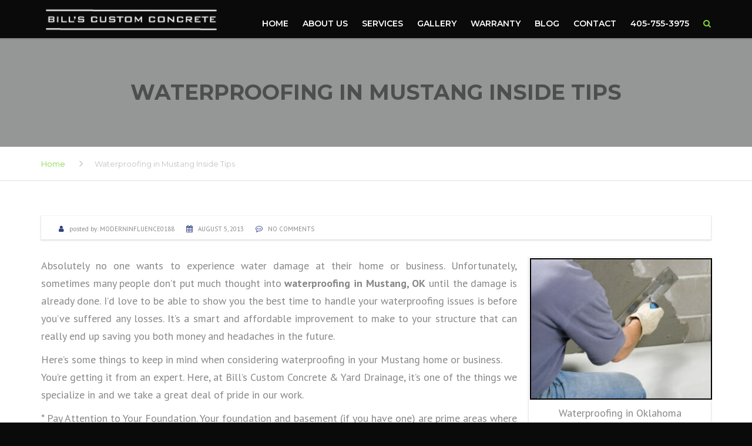

--- FILE ---
content_type: text/html; charset=UTF-8
request_url: https://billscustomconcrete.com/waterproofing-in-mustang-inside-tips/
body_size: 20664
content:
<!DOCTYPE html>
<html lang="en-US" prefix="og: https://ogp.me/ns#">

<head>
    <meta charset="UTF-8" />
    <meta name="viewport" content="width=device-width, initial-scale=1">

    <link rel="profile" href="http://gmpg.org/xfn/11" />
    <link rel="pingback" href="https://billscustomconcrete.com/xmlrpc.php" />
        	<style>img:is([sizes="auto" i], [sizes^="auto," i]) { contain-intrinsic-size: 3000px 1500px }</style>
	
<!-- Search Engine Optimization by Rank Math - https://rankmath.com/ -->
<title>Waterproofing in Mustang - Pro Inside Tips</title>
<meta name="description" content="Prevent costly water damage in Mustang, OK with Bill Custom Concrete. Call (405) 755-3975 today for expert waterproofing and a free estimate!"/>
<meta name="robots" content="follow, index, max-snippet:-1, max-video-preview:-1, max-image-preview:large"/>
<link rel="canonical" href="https://billscustomconcrete.com/waterproofing-in-mustang-inside-tips/" />
<meta property="og:locale" content="en_US" />
<meta property="og:type" content="article" />
<meta property="og:title" content="Waterproofing in Mustang - Pro Inside Tips" />
<meta property="og:description" content="Prevent costly water damage in Mustang, OK with Bill Custom Concrete. Call (405) 755-3975 today for expert waterproofing and a free estimate!" />
<meta property="og:url" content="https://billscustomconcrete.com/waterproofing-in-mustang-inside-tips/" />
<meta property="og:site_name" content="Bill&#039;s Custom Concrete Contractors OKC" />
<meta property="article:tag" content="waterproofing in Mustang" />
<meta property="article:section" content="blog" />
<meta property="og:updated_time" content="2025-12-24T12:41:27+00:00" />
<meta property="og:image" content="http://billscustomconcrete.com/wp-content/uploads/2013/08/waterproofing-in-Oklahoma1-300x232.jpg" />
<meta property="og:image:alt" content="Waterproofing in Mustang Inside Tips" />
<meta property="article:published_time" content="2013-08-05T09:26:18+00:00" />
<meta property="article:modified_time" content="2025-12-24T12:41:27+00:00" />
<meta name="twitter:card" content="summary_large_image" />
<meta name="twitter:title" content="Waterproofing in Mustang - Pro Inside Tips" />
<meta name="twitter:description" content="Prevent costly water damage in Mustang, OK with Bill Custom Concrete. Call (405) 755-3975 today for expert waterproofing and a free estimate!" />
<meta name="twitter:image" content="http://billscustomconcrete.com/wp-content/uploads/2013/08/waterproofing-in-Oklahoma1-300x232.jpg" />
<meta name="twitter:label1" content="Written by" />
<meta name="twitter:data1" content="moderninfluence0188" />
<meta name="twitter:label2" content="Time to read" />
<meta name="twitter:data2" content="2 minutes" />
<script type="application/ld+json" class="rank-math-schema">{"@context":"https://schema.org","@graph":[{"@type":["HomeAndConstructionBusiness","Organization"],"@id":"https://billscustomconcrete.com/#organization","name":"Bill\u2019s Custom Concrete &amp; Yard Drainage","url":"https://billscustomconcrete.com","logo":{"@type":"ImageObject","@id":"https://billscustomconcrete.com/#logo","url":"http://billscustomconcrete.com/wp-content/uploads/2018/07/BCC-LOGO5-BLACK-2.png","contentUrl":"http://billscustomconcrete.com/wp-content/uploads/2018/07/BCC-LOGO5-BLACK-2.png","caption":"Bill's Custom Concrete Contractors OKC","inLanguage":"en-US","width":"408","height":"66"},"openingHours":["Monday,Tuesday,Wednesday,Thursday,Friday,Saturday,Sunday 09:00-17:00"],"image":{"@id":"https://billscustomconcrete.com/#logo"}},{"@type":"WebSite","@id":"https://billscustomconcrete.com/#website","url":"https://billscustomconcrete.com","name":"Bill's Custom Concrete Contractors OKC","publisher":{"@id":"https://billscustomconcrete.com/#organization"},"inLanguage":"en-US"},{"@type":"ImageObject","@id":"http://billscustomconcrete.com/wp-content/uploads/2013/08/waterproofing-in-Oklahoma1-300x232.jpg","url":"http://billscustomconcrete.com/wp-content/uploads/2013/08/waterproofing-in-Oklahoma1-300x232.jpg","width":"200","height":"200","inLanguage":"en-US"},{"@type":"WebPage","@id":"https://billscustomconcrete.com/waterproofing-in-mustang-inside-tips/#webpage","url":"https://billscustomconcrete.com/waterproofing-in-mustang-inside-tips/","name":"Waterproofing in Mustang - Pro Inside Tips","datePublished":"2013-08-05T09:26:18+00:00","dateModified":"2025-12-24T12:41:27+00:00","isPartOf":{"@id":"https://billscustomconcrete.com/#website"},"primaryImageOfPage":{"@id":"http://billscustomconcrete.com/wp-content/uploads/2013/08/waterproofing-in-Oklahoma1-300x232.jpg"},"inLanguage":"en-US"},{"@type":"Person","@id":"https://billscustomconcrete.com/author/moderninfluence0188/","name":"moderninfluence0188","url":"https://billscustomconcrete.com/author/moderninfluence0188/","image":{"@type":"ImageObject","@id":"https://secure.gravatar.com/avatar/415450e7d716aa5380201d3f51221c7bc191dc26886ca6f3125c844153492e4f?s=96&amp;d=mm&amp;r=g","url":"https://secure.gravatar.com/avatar/415450e7d716aa5380201d3f51221c7bc191dc26886ca6f3125c844153492e4f?s=96&amp;d=mm&amp;r=g","caption":"moderninfluence0188","inLanguage":"en-US"},"worksFor":{"@id":"https://billscustomconcrete.com/#organization"}},{"@type":"BlogPosting","headline":"Waterproofing in Mustang - Pro Inside Tips","datePublished":"2013-08-05T09:26:18+00:00","dateModified":"2025-12-24T12:41:27+00:00","author":{"@id":"https://billscustomconcrete.com/author/moderninfluence0188/","name":"moderninfluence0188"},"publisher":{"@id":"https://billscustomconcrete.com/#organization"},"description":"Prevent costly water damage in Mustang, OK with Bill Custom Concrete. Call (405) 755-3975 today for expert waterproofing and a free estimate!","name":"Waterproofing in Mustang - Pro Inside Tips","@id":"https://billscustomconcrete.com/waterproofing-in-mustang-inside-tips/#richSnippet","isPartOf":{"@id":"https://billscustomconcrete.com/waterproofing-in-mustang-inside-tips/#webpage"},"image":{"@id":"http://billscustomconcrete.com/wp-content/uploads/2013/08/waterproofing-in-Oklahoma1-300x232.jpg"},"inLanguage":"en-US","mainEntityOfPage":{"@id":"https://billscustomconcrete.com/waterproofing-in-mustang-inside-tips/#webpage"}}]}</script>
<!-- /Rank Math WordPress SEO plugin -->

<link rel='dns-prefetch' href='//fonts.googleapis.com' />
<link rel="alternate" type="application/rss+xml" title="Bill&#039;s Custom Concrete Contractors OKC &raquo; Feed" href="https://billscustomconcrete.com/feed/" />
<link rel="alternate" type="application/rss+xml" title="Bill&#039;s Custom Concrete Contractors OKC &raquo; Comments Feed" href="https://billscustomconcrete.com/comments/feed/" />
<link rel="alternate" type="application/rss+xml" title="Bill&#039;s Custom Concrete Contractors OKC &raquo; Waterproofing in Mustang Inside Tips Comments Feed" href="https://billscustomconcrete.com/waterproofing-in-mustang-inside-tips/feed/" />
<script type="text/plain" data-type="text/javascript">
/* <![CDATA[ */
window._wpemojiSettings = {"baseUrl":"https:\/\/s.w.org\/images\/core\/emoji\/16.0.1\/72x72\/","ext":".png","svgUrl":"https:\/\/s.w.org\/images\/core\/emoji\/16.0.1\/svg\/","svgExt":".svg","source":{"wpemoji":"https:\/\/billscustomconcrete.com\/wp-includes\/js\/wp-emoji.js?ver=6.8.3","twemoji":"https:\/\/billscustomconcrete.com\/wp-includes\/js\/twemoji.js?ver=6.8.3"}};
/**
 * @output wp-includes/js/wp-emoji-loader.js
 */

/**
 * Emoji Settings as exported in PHP via _print_emoji_detection_script().
 * @typedef WPEmojiSettings
 * @type {object}
 * @property {?object} source
 * @property {?string} source.concatemoji
 * @property {?string} source.twemoji
 * @property {?string} source.wpemoji
 * @property {?boolean} DOMReady
 * @property {?Function} readyCallback
 */

/**
 * Support tests.
 * @typedef SupportTests
 * @type {object}
 * @property {?boolean} flag
 * @property {?boolean} emoji
 */

/**
 * IIFE to detect emoji support and load Twemoji if needed.
 *
 * @param {Window} window
 * @param {Document} document
 * @param {WPEmojiSettings} settings
 */
( function wpEmojiLoader( window, document, settings ) {
	if ( typeof Promise === 'undefined' ) {
		return;
	}

	var sessionStorageKey = 'wpEmojiSettingsSupports';
	var tests = [ 'flag', 'emoji' ];

	/**
	 * Checks whether the browser supports offloading to a Worker.
	 *
	 * @since 6.3.0
	 *
	 * @private
	 *
	 * @returns {boolean}
	 */
	function supportsWorkerOffloading() {
		return (
			typeof Worker !== 'undefined' &&
			typeof OffscreenCanvas !== 'undefined' &&
			typeof URL !== 'undefined' &&
			URL.createObjectURL &&
			typeof Blob !== 'undefined'
		);
	}

	/**
	 * @typedef SessionSupportTests
	 * @type {object}
	 * @property {number} timestamp
	 * @property {SupportTests} supportTests
	 */

	/**
	 * Get support tests from session.
	 *
	 * @since 6.3.0
	 *
	 * @private
	 *
	 * @returns {?SupportTests} Support tests, or null if not set or older than 1 week.
	 */
	function getSessionSupportTests() {
		try {
			/** @type {SessionSupportTests} */
			var item = JSON.parse(
				sessionStorage.getItem( sessionStorageKey )
			);
			if (
				typeof item === 'object' &&
				typeof item.timestamp === 'number' &&
				new Date().valueOf() < item.timestamp + 604800 && // Note: Number is a week in seconds.
				typeof item.supportTests === 'object'
			) {
				return item.supportTests;
			}
		} catch ( e ) {}
		return null;
	}

	/**
	 * Persist the supports in session storage.
	 *
	 * @since 6.3.0
	 *
	 * @private
	 *
	 * @param {SupportTests} supportTests Support tests.
	 */
	function setSessionSupportTests( supportTests ) {
		try {
			/** @type {SessionSupportTests} */
			var item = {
				supportTests: supportTests,
				timestamp: new Date().valueOf()
			};

			sessionStorage.setItem(
				sessionStorageKey,
				JSON.stringify( item )
			);
		} catch ( e ) {}
	}

	/**
	 * Checks if two sets of Emoji characters render the same visually.
	 *
	 * This is used to determine if the browser is rendering an emoji with multiple data points
	 * correctly. set1 is the emoji in the correct form, using a zero-width joiner. set2 is the emoji
	 * in the incorrect form, using a zero-width space. If the two sets render the same, then the browser
	 * does not support the emoji correctly.
	 *
	 * This function may be serialized to run in a Worker. Therefore, it cannot refer to variables from the containing
	 * scope. Everything must be passed by parameters.
	 *
	 * @since 4.9.0
	 *
	 * @private
	 *
	 * @param {CanvasRenderingContext2D} context 2D Context.
	 * @param {string} set1 Set of Emoji to test.
	 * @param {string} set2 Set of Emoji to test.
	 *
	 * @return {boolean} True if the two sets render the same.
	 */
	function emojiSetsRenderIdentically( context, set1, set2 ) {
		// Cleanup from previous test.
		context.clearRect( 0, 0, context.canvas.width, context.canvas.height );
		context.fillText( set1, 0, 0 );
		var rendered1 = new Uint32Array(
			context.getImageData(
				0,
				0,
				context.canvas.width,
				context.canvas.height
			).data
		);

		// Cleanup from previous test.
		context.clearRect( 0, 0, context.canvas.width, context.canvas.height );
		context.fillText( set2, 0, 0 );
		var rendered2 = new Uint32Array(
			context.getImageData(
				0,
				0,
				context.canvas.width,
				context.canvas.height
			).data
		);

		return rendered1.every( function ( rendered2Data, index ) {
			return rendered2Data === rendered2[ index ];
		} );
	}

	/**
	 * Checks if the center point of a single emoji is empty.
	 *
	 * This is used to determine if the browser is rendering an emoji with a single data point
	 * correctly. The center point of an incorrectly rendered emoji will be empty. A correctly
	 * rendered emoji will have a non-zero value at the center point.
	 *
	 * This function may be serialized to run in a Worker. Therefore, it cannot refer to variables from the containing
	 * scope. Everything must be passed by parameters.
	 *
	 * @since 6.8.2
	 *
	 * @private
	 *
	 * @param {CanvasRenderingContext2D} context 2D Context.
	 * @param {string} emoji Emoji to test.
	 *
	 * @return {boolean} True if the center point is empty.
	 */
	function emojiRendersEmptyCenterPoint( context, emoji ) {
		// Cleanup from previous test.
		context.clearRect( 0, 0, context.canvas.width, context.canvas.height );
		context.fillText( emoji, 0, 0 );

		// Test if the center point (16, 16) is empty (0,0,0,0).
		var centerPoint = context.getImageData(16, 16, 1, 1);
		for ( var i = 0; i < centerPoint.data.length; i++ ) {
			if ( centerPoint.data[ i ] !== 0 ) {
				// Stop checking the moment it's known not to be empty.
				return false;
			}
		}

		return true;
	}

	/**
	 * Determines if the browser properly renders Emoji that Twemoji can supplement.
	 *
	 * This function may be serialized to run in a Worker. Therefore, it cannot refer to variables from the containing
	 * scope. Everything must be passed by parameters.
	 *
	 * @since 4.2.0
	 *
	 * @private
	 *
	 * @param {CanvasRenderingContext2D} context 2D Context.
	 * @param {string} type Whether to test for support of "flag" or "emoji".
	 * @param {Function} emojiSetsRenderIdentically Reference to emojiSetsRenderIdentically function, needed due to minification.
	 * @param {Function} emojiRendersEmptyCenterPoint Reference to emojiRendersEmptyCenterPoint function, needed due to minification.
	 *
	 * @return {boolean} True if the browser can render emoji, false if it cannot.
	 */
	function browserSupportsEmoji( context, type, emojiSetsRenderIdentically, emojiRendersEmptyCenterPoint ) {
		var isIdentical;

		switch ( type ) {
			case 'flag':
				/*
				 * Test for Transgender flag compatibility. Added in Unicode 13.
				 *
				 * To test for support, we try to render it, and compare the rendering to how it would look if
				 * the browser doesn't render it correctly (white flag emoji + transgender symbol).
				 */
				isIdentical = emojiSetsRenderIdentically(
					context,
					'\uD83C\uDFF3\uFE0F\u200D\u26A7\uFE0F', // as a zero-width joiner sequence
					'\uD83C\uDFF3\uFE0F\u200B\u26A7\uFE0F' // separated by a zero-width space
				);

				if ( isIdentical ) {
					return false;
				}

				/*
				 * Test for Sark flag compatibility. This is the least supported of the letter locale flags,
				 * so gives us an easy test for full support.
				 *
				 * To test for support, we try to render it, and compare the rendering to how it would look if
				 * the browser doesn't render it correctly ([C] + [Q]).
				 */
				isIdentical = emojiSetsRenderIdentically(
					context,
					'\uD83C\uDDE8\uD83C\uDDF6', // as the sequence of two code points
					'\uD83C\uDDE8\u200B\uD83C\uDDF6' // as the two code points separated by a zero-width space
				);

				if ( isIdentical ) {
					return false;
				}

				/*
				 * Test for English flag compatibility. England is a country in the United Kingdom, it
				 * does not have a two letter locale code but rather a five letter sub-division code.
				 *
				 * To test for support, we try to render it, and compare the rendering to how it would look if
				 * the browser doesn't render it correctly (black flag emoji + [G] + [B] + [E] + [N] + [G]).
				 */
				isIdentical = emojiSetsRenderIdentically(
					context,
					// as the flag sequence
					'\uD83C\uDFF4\uDB40\uDC67\uDB40\uDC62\uDB40\uDC65\uDB40\uDC6E\uDB40\uDC67\uDB40\uDC7F',
					// with each code point separated by a zero-width space
					'\uD83C\uDFF4\u200B\uDB40\uDC67\u200B\uDB40\uDC62\u200B\uDB40\uDC65\u200B\uDB40\uDC6E\u200B\uDB40\uDC67\u200B\uDB40\uDC7F'
				);

				return ! isIdentical;
			case 'emoji':
				/*
				 * Does Emoji 16.0 cause the browser to go splat?
				 *
				 * To test for Emoji 16.0 support, try to render a new emoji: Splatter.
				 *
				 * The splatter emoji is a single code point emoji. Testing for browser support
				 * required testing the center point of the emoji to see if it is empty.
				 *
				 * 0xD83E 0xDEDF (\uD83E\uDEDF) == 🫟 Splatter.
				 *
				 * When updating this test, please ensure that the emoji is either a single code point
				 * or switch to using the emojiSetsRenderIdentically function and testing with a zero-width
				 * joiner vs a zero-width space.
				 */
				var notSupported = emojiRendersEmptyCenterPoint( context, '\uD83E\uDEDF' );
				return ! notSupported;
		}

		return false;
	}

	/**
	 * Checks emoji support tests.
	 *
	 * This function may be serialized to run in a Worker. Therefore, it cannot refer to variables from the containing
	 * scope. Everything must be passed by parameters.
	 *
	 * @since 6.3.0
	 *
	 * @private
	 *
	 * @param {string[]} tests Tests.
	 * @param {Function} browserSupportsEmoji Reference to browserSupportsEmoji function, needed due to minification.
	 * @param {Function} emojiSetsRenderIdentically Reference to emojiSetsRenderIdentically function, needed due to minification.
	 * @param {Function} emojiRendersEmptyCenterPoint Reference to emojiRendersEmptyCenterPoint function, needed due to minification.
	 *
	 * @return {SupportTests} Support tests.
	 */
	function testEmojiSupports( tests, browserSupportsEmoji, emojiSetsRenderIdentically, emojiRendersEmptyCenterPoint ) {
		var canvas;
		if (
			typeof WorkerGlobalScope !== 'undefined' &&
			self instanceof WorkerGlobalScope
		) {
			canvas = new OffscreenCanvas( 300, 150 ); // Dimensions are default for HTMLCanvasElement.
		} else {
			canvas = document.createElement( 'canvas' );
		}

		var context = canvas.getContext( '2d', { willReadFrequently: true } );

		/*
		 * Chrome on OS X added native emoji rendering in M41. Unfortunately,
		 * it doesn't work when the font is bolder than 500 weight. So, we
		 * check for bold rendering support to avoid invisible emoji in Chrome.
		 */
		context.textBaseline = 'top';
		context.font = '600 32px Arial';

		var supports = {};
		tests.forEach( function ( test ) {
			supports[ test ] = browserSupportsEmoji( context, test, emojiSetsRenderIdentically, emojiRendersEmptyCenterPoint );
		} );
		return supports;
	}

	/**
	 * Adds a script to the head of the document.
	 *
	 * @ignore
	 *
	 * @since 4.2.0
	 *
	 * @param {string} src The url where the script is located.
	 *
	 * @return {void}
	 */
	function addScript( src ) {
		var script = document.createElement( 'script' );
		script.src = src;
		script.defer = true;
		document.head.appendChild( script );
	}

	settings.supports = {
		everything: true,
		everythingExceptFlag: true
	};

	// Create a promise for DOMContentLoaded since the worker logic may finish after the event has fired.
	var domReadyPromise = new Promise( function ( resolve ) {
		document.addEventListener( 'DOMContentLoaded', resolve, {
			once: true
		} );
	} );

	// Obtain the emoji support from the browser, asynchronously when possible.
	new Promise( function ( resolve ) {
		var supportTests = getSessionSupportTests();
		if ( supportTests ) {
			resolve( supportTests );
			return;
		}

		if ( supportsWorkerOffloading() ) {
			try {
				// Note that the functions are being passed as arguments due to minification.
				var workerScript =
					'postMessage(' +
					testEmojiSupports.toString() +
					'(' +
					[
						JSON.stringify( tests ),
						browserSupportsEmoji.toString(),
						emojiSetsRenderIdentically.toString(),
						emojiRendersEmptyCenterPoint.toString()
					].join( ',' ) +
					'));';
				var blob = new Blob( [ workerScript ], {
					type: 'text/javascript'
				} );
				var worker = new Worker( URL.createObjectURL( blob ), { name: 'wpTestEmojiSupports' } );
				worker.onmessage = function ( event ) {
					supportTests = event.data;
					setSessionSupportTests( supportTests );
					worker.terminate();
					resolve( supportTests );
				};
				return;
			} catch ( e ) {}
		}

		supportTests = testEmojiSupports( tests, browserSupportsEmoji, emojiSetsRenderIdentically, emojiRendersEmptyCenterPoint );
		setSessionSupportTests( supportTests );
		resolve( supportTests );
	} )
		// Once the browser emoji support has been obtained from the session, finalize the settings.
		.then( function ( supportTests ) {
			/*
			 * Tests the browser support for flag emojis and other emojis, and adjusts the
			 * support settings accordingly.
			 */
			for ( var test in supportTests ) {
				settings.supports[ test ] = supportTests[ test ];

				settings.supports.everything =
					settings.supports.everything && settings.supports[ test ];

				if ( 'flag' !== test ) {
					settings.supports.everythingExceptFlag =
						settings.supports.everythingExceptFlag &&
						settings.supports[ test ];
				}
			}

			settings.supports.everythingExceptFlag =
				settings.supports.everythingExceptFlag &&
				! settings.supports.flag;

			// Sets DOMReady to false and assigns a ready function to settings.
			settings.DOMReady = false;
			settings.readyCallback = function () {
				settings.DOMReady = true;
			};
		} )
		.then( function () {
			return domReadyPromise;
		} )
		.then( function () {
			// When the browser can not render everything we need to load a polyfill.
			if ( ! settings.supports.everything ) {
				settings.readyCallback();

				var src = settings.source || {};

				if ( src.concatemoji ) {
					addScript( src.concatemoji );
				} else if ( src.wpemoji && src.twemoji ) {
					addScript( src.twemoji );
					addScript( src.wpemoji );
				}
			}
		} );
} )( window, document, window._wpemojiSettings );

/* ]]> */
</script>
<style id='wp-emoji-styles-inline-css' type='text/css'>

	img.wp-smiley, img.emoji {
		display: inline !important;
		border: none !important;
		box-shadow: none !important;
		height: 1em !important;
		width: 1em !important;
		margin: 0 0.07em !important;
		vertical-align: -0.1em !important;
		background: none !important;
		padding: 0 !important;
	}
</style>
<link rel='stylesheet' id='wp-block-library-css' href='https://billscustomconcrete.com/wp-includes/css/dist/block-library/style.css?ver=6.8.3' type='text/css' media='all' />
<style id='wp-block-library-theme-inline-css' type='text/css'>
.wp-block-audio :where(figcaption){
  color:#555;
  font-size:13px;
  text-align:center;
}
.is-dark-theme .wp-block-audio :where(figcaption){
  color:#ffffffa6;
}

.wp-block-audio{
  margin:0 0 1em;
}

.wp-block-code{
  border:1px solid #ccc;
  border-radius:4px;
  font-family:Menlo,Consolas,monaco,monospace;
  padding:.8em 1em;
}

.wp-block-embed :where(figcaption){
  color:#555;
  font-size:13px;
  text-align:center;
}
.is-dark-theme .wp-block-embed :where(figcaption){
  color:#ffffffa6;
}

.wp-block-embed{
  margin:0 0 1em;
}

.blocks-gallery-caption{
  color:#555;
  font-size:13px;
  text-align:center;
}
.is-dark-theme .blocks-gallery-caption{
  color:#ffffffa6;
}

:root :where(.wp-block-image figcaption){
  color:#555;
  font-size:13px;
  text-align:center;
}
.is-dark-theme :root :where(.wp-block-image figcaption){
  color:#ffffffa6;
}

.wp-block-image{
  margin:0 0 1em;
}

.wp-block-pullquote{
  border-bottom:4px solid;
  border-top:4px solid;
  color:currentColor;
  margin-bottom:1.75em;
}
.wp-block-pullquote cite,.wp-block-pullquote footer,.wp-block-pullquote__citation{
  color:currentColor;
  font-size:.8125em;
  font-style:normal;
  text-transform:uppercase;
}

.wp-block-quote{
  border-left:.25em solid;
  margin:0 0 1.75em;
  padding-left:1em;
}
.wp-block-quote cite,.wp-block-quote footer{
  color:currentColor;
  font-size:.8125em;
  font-style:normal;
  position:relative;
}
.wp-block-quote:where(.has-text-align-right){
  border-left:none;
  border-right:.25em solid;
  padding-left:0;
  padding-right:1em;
}
.wp-block-quote:where(.has-text-align-center){
  border:none;
  padding-left:0;
}
.wp-block-quote.is-large,.wp-block-quote.is-style-large,.wp-block-quote:where(.is-style-plain){
  border:none;
}

.wp-block-search .wp-block-search__label{
  font-weight:700;
}

.wp-block-search__button{
  border:1px solid #ccc;
  padding:.375em .625em;
}

:where(.wp-block-group.has-background){
  padding:1.25em 2.375em;
}

.wp-block-separator.has-css-opacity{
  opacity:.4;
}

.wp-block-separator{
  border:none;
  border-bottom:2px solid;
  margin-left:auto;
  margin-right:auto;
}
.wp-block-separator.has-alpha-channel-opacity{
  opacity:1;
}
.wp-block-separator:not(.is-style-wide):not(.is-style-dots){
  width:100px;
}
.wp-block-separator.has-background:not(.is-style-dots){
  border-bottom:none;
  height:1px;
}
.wp-block-separator.has-background:not(.is-style-wide):not(.is-style-dots){
  height:2px;
}

.wp-block-table{
  margin:0 0 1em;
}
.wp-block-table td,.wp-block-table th{
  word-break:normal;
}
.wp-block-table :where(figcaption){
  color:#555;
  font-size:13px;
  text-align:center;
}
.is-dark-theme .wp-block-table :where(figcaption){
  color:#ffffffa6;
}

.wp-block-video :where(figcaption){
  color:#555;
  font-size:13px;
  text-align:center;
}
.is-dark-theme .wp-block-video :where(figcaption){
  color:#ffffffa6;
}

.wp-block-video{
  margin:0 0 1em;
}

:root :where(.wp-block-template-part.has-background){
  margin-bottom:0;
  margin-top:0;
  padding:1.25em 2.375em;
}
</style>
<style id='classic-theme-styles-inline-css' type='text/css'>
/**
 * These rules are needed for backwards compatibility.
 * They should match the button element rules in the base theme.json file.
 */
.wp-block-button__link {
	color: #ffffff;
	background-color: #32373c;
	border-radius: 9999px; /* 100% causes an oval, but any explicit but really high value retains the pill shape. */

	/* This needs a low specificity so it won't override the rules from the button element if defined in theme.json. */
	box-shadow: none;
	text-decoration: none;

	/* The extra 2px are added to size solids the same as the outline versions.*/
	padding: calc(0.667em + 2px) calc(1.333em + 2px);

	font-size: 1.125em;
}

.wp-block-file__button {
	background: #32373c;
	color: #ffffff;
	text-decoration: none;
}

</style>
<style id='global-styles-inline-css' type='text/css'>
:root{--wp--preset--aspect-ratio--square: 1;--wp--preset--aspect-ratio--4-3: 4/3;--wp--preset--aspect-ratio--3-4: 3/4;--wp--preset--aspect-ratio--3-2: 3/2;--wp--preset--aspect-ratio--2-3: 2/3;--wp--preset--aspect-ratio--16-9: 16/9;--wp--preset--aspect-ratio--9-16: 9/16;--wp--preset--color--black: #000000;--wp--preset--color--cyan-bluish-gray: #abb8c3;--wp--preset--color--white: #ffffff;--wp--preset--color--pale-pink: #f78da7;--wp--preset--color--vivid-red: #cf2e2e;--wp--preset--color--luminous-vivid-orange: #ff6900;--wp--preset--color--luminous-vivid-amber: #fcb900;--wp--preset--color--light-green-cyan: #7bdcb5;--wp--preset--color--vivid-green-cyan: #00d084;--wp--preset--color--pale-cyan-blue: #8ed1fc;--wp--preset--color--vivid-cyan-blue: #0693e3;--wp--preset--color--vivid-purple: #9b51e0;--wp--preset--color--blue: #1378d1;--wp--preset--color--orange: #ff931f;--wp--preset--color--red: #b81818;--wp--preset--color--yellow: #fab702;--wp--preset--color--light: #ffffff;--wp--preset--color--dark: #242424;--wp--preset--gradient--vivid-cyan-blue-to-vivid-purple: linear-gradient(135deg,rgba(6,147,227,1) 0%,rgb(155,81,224) 100%);--wp--preset--gradient--light-green-cyan-to-vivid-green-cyan: linear-gradient(135deg,rgb(122,220,180) 0%,rgb(0,208,130) 100%);--wp--preset--gradient--luminous-vivid-amber-to-luminous-vivid-orange: linear-gradient(135deg,rgba(252,185,0,1) 0%,rgba(255,105,0,1) 100%);--wp--preset--gradient--luminous-vivid-orange-to-vivid-red: linear-gradient(135deg,rgba(255,105,0,1) 0%,rgb(207,46,46) 100%);--wp--preset--gradient--very-light-gray-to-cyan-bluish-gray: linear-gradient(135deg,rgb(238,238,238) 0%,rgb(169,184,195) 100%);--wp--preset--gradient--cool-to-warm-spectrum: linear-gradient(135deg,rgb(74,234,220) 0%,rgb(151,120,209) 20%,rgb(207,42,186) 40%,rgb(238,44,130) 60%,rgb(251,105,98) 80%,rgb(254,248,76) 100%);--wp--preset--gradient--blush-light-purple: linear-gradient(135deg,rgb(255,206,236) 0%,rgb(152,150,240) 100%);--wp--preset--gradient--blush-bordeaux: linear-gradient(135deg,rgb(254,205,165) 0%,rgb(254,45,45) 50%,rgb(107,0,62) 100%);--wp--preset--gradient--luminous-dusk: linear-gradient(135deg,rgb(255,203,112) 0%,rgb(199,81,192) 50%,rgb(65,88,208) 100%);--wp--preset--gradient--pale-ocean: linear-gradient(135deg,rgb(255,245,203) 0%,rgb(182,227,212) 50%,rgb(51,167,181) 100%);--wp--preset--gradient--electric-grass: linear-gradient(135deg,rgb(202,248,128) 0%,rgb(113,206,126) 100%);--wp--preset--gradient--midnight: linear-gradient(135deg,rgb(2,3,129) 0%,rgb(40,116,252) 100%);--wp--preset--font-size--small: 13px;--wp--preset--font-size--medium: 20px;--wp--preset--font-size--large: 36px;--wp--preset--font-size--x-large: 42px;--wp--preset--font-size--anps-h-1: 31px;--wp--preset--font-size--anps-h-2: 24px;--wp--preset--font-size--anps-h-3: 21px;--wp--preset--font-size--anps-h-4: 18px;--wp--preset--font-size--anps-h-5: 16px;--wp--preset--spacing--20: 0.44rem;--wp--preset--spacing--30: 0.67rem;--wp--preset--spacing--40: 1rem;--wp--preset--spacing--50: 1.5rem;--wp--preset--spacing--60: 2.25rem;--wp--preset--spacing--70: 3.38rem;--wp--preset--spacing--80: 5.06rem;--wp--preset--shadow--natural: 6px 6px 9px rgba(0, 0, 0, 0.2);--wp--preset--shadow--deep: 12px 12px 50px rgba(0, 0, 0, 0.4);--wp--preset--shadow--sharp: 6px 6px 0px rgba(0, 0, 0, 0.2);--wp--preset--shadow--outlined: 6px 6px 0px -3px rgba(255, 255, 255, 1), 6px 6px rgba(0, 0, 0, 1);--wp--preset--shadow--crisp: 6px 6px 0px rgba(0, 0, 0, 1);}:where(.is-layout-flex){gap: 0.5em;}:where(.is-layout-grid){gap: 0.5em;}body .is-layout-flex{display: flex;}.is-layout-flex{flex-wrap: wrap;align-items: center;}.is-layout-flex > :is(*, div){margin: 0;}body .is-layout-grid{display: grid;}.is-layout-grid > :is(*, div){margin: 0;}:where(.wp-block-columns.is-layout-flex){gap: 2em;}:where(.wp-block-columns.is-layout-grid){gap: 2em;}:where(.wp-block-post-template.is-layout-flex){gap: 1.25em;}:where(.wp-block-post-template.is-layout-grid){gap: 1.25em;}.has-black-color{color: var(--wp--preset--color--black) !important;}.has-cyan-bluish-gray-color{color: var(--wp--preset--color--cyan-bluish-gray) !important;}.has-white-color{color: var(--wp--preset--color--white) !important;}.has-pale-pink-color{color: var(--wp--preset--color--pale-pink) !important;}.has-vivid-red-color{color: var(--wp--preset--color--vivid-red) !important;}.has-luminous-vivid-orange-color{color: var(--wp--preset--color--luminous-vivid-orange) !important;}.has-luminous-vivid-amber-color{color: var(--wp--preset--color--luminous-vivid-amber) !important;}.has-light-green-cyan-color{color: var(--wp--preset--color--light-green-cyan) !important;}.has-vivid-green-cyan-color{color: var(--wp--preset--color--vivid-green-cyan) !important;}.has-pale-cyan-blue-color{color: var(--wp--preset--color--pale-cyan-blue) !important;}.has-vivid-cyan-blue-color{color: var(--wp--preset--color--vivid-cyan-blue) !important;}.has-vivid-purple-color{color: var(--wp--preset--color--vivid-purple) !important;}.has-black-background-color{background-color: var(--wp--preset--color--black) !important;}.has-cyan-bluish-gray-background-color{background-color: var(--wp--preset--color--cyan-bluish-gray) !important;}.has-white-background-color{background-color: var(--wp--preset--color--white) !important;}.has-pale-pink-background-color{background-color: var(--wp--preset--color--pale-pink) !important;}.has-vivid-red-background-color{background-color: var(--wp--preset--color--vivid-red) !important;}.has-luminous-vivid-orange-background-color{background-color: var(--wp--preset--color--luminous-vivid-orange) !important;}.has-luminous-vivid-amber-background-color{background-color: var(--wp--preset--color--luminous-vivid-amber) !important;}.has-light-green-cyan-background-color{background-color: var(--wp--preset--color--light-green-cyan) !important;}.has-vivid-green-cyan-background-color{background-color: var(--wp--preset--color--vivid-green-cyan) !important;}.has-pale-cyan-blue-background-color{background-color: var(--wp--preset--color--pale-cyan-blue) !important;}.has-vivid-cyan-blue-background-color{background-color: var(--wp--preset--color--vivid-cyan-blue) !important;}.has-vivid-purple-background-color{background-color: var(--wp--preset--color--vivid-purple) !important;}.has-black-border-color{border-color: var(--wp--preset--color--black) !important;}.has-cyan-bluish-gray-border-color{border-color: var(--wp--preset--color--cyan-bluish-gray) !important;}.has-white-border-color{border-color: var(--wp--preset--color--white) !important;}.has-pale-pink-border-color{border-color: var(--wp--preset--color--pale-pink) !important;}.has-vivid-red-border-color{border-color: var(--wp--preset--color--vivid-red) !important;}.has-luminous-vivid-orange-border-color{border-color: var(--wp--preset--color--luminous-vivid-orange) !important;}.has-luminous-vivid-amber-border-color{border-color: var(--wp--preset--color--luminous-vivid-amber) !important;}.has-light-green-cyan-border-color{border-color: var(--wp--preset--color--light-green-cyan) !important;}.has-vivid-green-cyan-border-color{border-color: var(--wp--preset--color--vivid-green-cyan) !important;}.has-pale-cyan-blue-border-color{border-color: var(--wp--preset--color--pale-cyan-blue) !important;}.has-vivid-cyan-blue-border-color{border-color: var(--wp--preset--color--vivid-cyan-blue) !important;}.has-vivid-purple-border-color{border-color: var(--wp--preset--color--vivid-purple) !important;}.has-vivid-cyan-blue-to-vivid-purple-gradient-background{background: var(--wp--preset--gradient--vivid-cyan-blue-to-vivid-purple) !important;}.has-light-green-cyan-to-vivid-green-cyan-gradient-background{background: var(--wp--preset--gradient--light-green-cyan-to-vivid-green-cyan) !important;}.has-luminous-vivid-amber-to-luminous-vivid-orange-gradient-background{background: var(--wp--preset--gradient--luminous-vivid-amber-to-luminous-vivid-orange) !important;}.has-luminous-vivid-orange-to-vivid-red-gradient-background{background: var(--wp--preset--gradient--luminous-vivid-orange-to-vivid-red) !important;}.has-very-light-gray-to-cyan-bluish-gray-gradient-background{background: var(--wp--preset--gradient--very-light-gray-to-cyan-bluish-gray) !important;}.has-cool-to-warm-spectrum-gradient-background{background: var(--wp--preset--gradient--cool-to-warm-spectrum) !important;}.has-blush-light-purple-gradient-background{background: var(--wp--preset--gradient--blush-light-purple) !important;}.has-blush-bordeaux-gradient-background{background: var(--wp--preset--gradient--blush-bordeaux) !important;}.has-luminous-dusk-gradient-background{background: var(--wp--preset--gradient--luminous-dusk) !important;}.has-pale-ocean-gradient-background{background: var(--wp--preset--gradient--pale-ocean) !important;}.has-electric-grass-gradient-background{background: var(--wp--preset--gradient--electric-grass) !important;}.has-midnight-gradient-background{background: var(--wp--preset--gradient--midnight) !important;}.has-small-font-size{font-size: var(--wp--preset--font-size--small) !important;}.has-medium-font-size{font-size: var(--wp--preset--font-size--medium) !important;}.has-large-font-size{font-size: var(--wp--preset--font-size--large) !important;}.has-x-large-font-size{font-size: var(--wp--preset--font-size--x-large) !important;}
:where(.wp-block-post-template.is-layout-flex){gap: 1.25em;}:where(.wp-block-post-template.is-layout-grid){gap: 1.25em;}
:where(.wp-block-columns.is-layout-flex){gap: 2em;}:where(.wp-block-columns.is-layout-grid){gap: 2em;}
:root :where(.wp-block-pullquote){font-size: 1.5em;line-height: 1.6;}
</style>
<link rel='stylesheet' id='contact-form-7-css' href='https://billscustomconcrete.com/wp-content/plugins/contact-form-7/includes/css/styles.css?ver=6.0.6' type='text/css' media='all' />
<link rel='stylesheet' id='rs-plugin-settings-css' href='https://billscustomconcrete.com/wp-content/plugins/revslider/public/assets/css/settings.css?ver=5.4.8' type='text/css' media='all' />
<style id='rs-plugin-settings-inline-css' type='text/css'>
#rs-demo-id {}
</style>
<style id='woocommerce-inline-inline-css' type='text/css'>
.woocommerce form .form-row .required { visibility: visible; }
</style>
<link rel='stylesheet' id='brands-styles-css' href='https://billscustomconcrete.com/wp-content/plugins/woocommerce/assets/css/brands.css?ver=10.3.7' type='text/css' media='all' />
<link rel='stylesheet' id='font-awesome-css' href='https://billscustomconcrete.com/wp-content/plugins/js_composer/assets/lib/bower/font-awesome/css/font-awesome.min.css?ver=5.5.2' type='text/css' media='all' />
<link rel='stylesheet' id='owl-css-css' href='https://billscustomconcrete.com/wp-content/themes/construction/js/owlcarousel/assets/owl.carousel.css?ver=6.8.3' type='text/css' media='all' />
<link rel='stylesheet' id='bootstrap-css' href='https://billscustomconcrete.com/wp-content/themes/construction/css/bootstrap.css?ver=6.8.3' type='text/css' media='all' />
<link rel='stylesheet' id='anps_core-css' href='https://billscustomconcrete.com/wp-content/themes/construction/css/core.css?ver=6.8.3' type='text/css' media='all' />
<link rel='stylesheet' id='anps_components-css' href='https://billscustomconcrete.com/wp-content/themes/construction/css/components.css?ver=6.8.3' type='text/css' media='all' />
<link rel='stylesheet' id='anps_buttons-css' href='https://billscustomconcrete.com/wp-content/themes/construction/css/components/button.css?ver=6.8.3' type='text/css' media='all' />
<link rel='stylesheet' id='swipebox-css' href='https://billscustomconcrete.com/wp-content/themes/construction/css/swipebox.css?ver=6.8.3' type='text/css' media='all' />
<link rel='stylesheet' id='google_fonts-css' href='https://fonts.googleapis.com/css2?display=swap&#038;family=Montserrat:ital,wght@0,300;0,400;0,500;0,600;0,700;1,400&#038;family=PT+Sans:ital,wght@0,300;0,400;0,500;0,600;0,700;1,400' type='text/css' media='all' />
<link rel='stylesheet' id='theme_main_style-css' href='https://billscustomconcrete.com/wp-content/themes/construction/style.css?ver=6.8.3' type='text/css' media='all' />
<link rel='stylesheet' id='theme_wordpress_style-css' href='https://billscustomconcrete.com/wp-content/themes/construction/css/wordpress.css?ver=6.8.3' type='text/css' media='all' />
<style id='theme_wordpress_style-inline-css' type='text/css'>
.featured-title, .quantity .quantity-field, .cart_totals th, .rev_slider, h1, h2, h3, h4, h5, h6, .h5, .title.h5, .top-bar, table.table > tbody th, table.table > thead th, table.table > tfoot th, .search-notice-label, .nav-tabs a, .filter-dark button, .filter:not(.filter-dark) button, .orderform .quantity-field, .product-top-meta, .price, .onsale, .page-header .page-title, *:not(.widget) > .download, .contact-info, .btn, .button, .timeline-year, .breadcrumb { font-family: Montserrat; } .btn.btn-xs, body, .alert, div.wpcf7-mail-sent-ng, div.wpcf7-validation-errors, .search-result-title, .contact-form .form-group label, .contact-form .form-group .wpcf7-not-valid-tip, .wpcf7 .form-group label, .wpcf7 .form-group .wpcf7-not-valid-tip { font-family: 'PT Sans'; } nav.site-navigation ul li a, .megamenu-title { font-family: Montserrat; } @media (max-width: 1199px) { .site-navigation .main-menu li a { font-family: Montserrat; } } body, .panel-title, .site-main .wp-caption p.wp-caption-text, .mini-cart-link i, .anps_menu_widget .menu a:before, .vc_gitem_row .vc_gitem-col.anps-grid .post-desc, .vc_gitem_row .vc_gitem-col.anps-grid-mansonry .post-desc, .alert, div.wpcf7-mail-sent-ng, div.wpcf7-validation-errors, .contact-form .form-group label, .contact-form .form-group .wpcf7-not-valid-tip, .wpcf7 .form-group label, .wpcf7 .form-group .wpcf7-not-valid-tip, ul.testimonial-wrap .user-data .name-user, .projects-item .project-title, .product_meta, .site-footer .social.social-border i, .btn.btn-wide, .btn.btn-lg, .breadcrumb li:before { font-size: 18px; } h1, .h1 { font-size: 31px; } h2, .h2 { font-size: 24px; } h3, .h3 { font-size: 21px; } h4, .h4 { font-size: 18px; } h5, .h5 { font-size: 16px; } nav.site-navigation, nav.site-navigation ul li a { font-size: 14px; } @media (min-width: 1200px) { nav.site-navigation ul li > ul.sub-menu a, header.site-header nav.site-navigation .main-menu .megamenu { font-size: 14px; } } @media (min-width: 1000px) { .page-header .page-title { font-size: 36px; } .single .page-header .page-title { font-size: 36px; } } .select2-container .select2-choice, .select2-container .select2-choice > .select2-chosen, .select2-results li, .widget_rss .widget-title:hover, .widget_rss .widget-title:focus, .sidebar a, body, .ghost-nav-wrap.site-navigation ul.social > li a:not(:hover), .ghost-nav-wrap.site-navigation .widget, #lang_sel a.lang_sel_sel, .search-notice-field, .product_meta .posted_in a, .product_meta > span > span, .price del, .post-meta li a, .social.social-transparent-border a, .social.social-border a, .top-bar .social a, .site-main .social.social-minimal a:hover, .site-main .social.social-minimal a:focus, .info-table-content strong, .site-footer .download-icon, .mini-cart-list .empty, .mini-cart-content, ol.list span, .product_list_widget del, .product_list_widget del .amount { color: #898989; } aside .widget_shopping_cart_content .buttons a, .site-footer .widget_shopping_cart_content .buttons a, .demo_store_wrapper, .mini-cart-content .buttons a, .mini-cart-link, .widget_calendar caption, .widget_calendar a, .sidebar .anps_menu_widget .menu .current-menu-item > a:after, .sidebar .anps_menu_widget .menu .current-menu-item > a, .woocommerce-MyAccount-navigation .is-active > a, .site-footer .widget-title:after, .bg-primary, mark, .onsale, .nav-links > *:not(.dots):hover, .nav-links > *:not(.dots):focus, .nav-links > *:not(.dots).current, ul.page-numbers > li > *:hover, ul.page-numbers > li > *:focus, ul.page-numbers > li > *.current, .title:after, .widgettitle:after, .social a, .sidebar .download a, .panel-heading a, aside .widget_price_filter .price_slider_amount button.button, .site-footer .widget_price_filter .price_slider_amount button.button, aside .widget_price_filter .ui-slider .ui-slider-range, .site-footer .widget_price_filter .ui-slider .ui-slider-range, article.post.sticky:before, aside.sidebar .widget_nav_menu .current-menu-item > a, .vc_row .widget_nav_menu .current-menu-item > a, table.table > tbody.bg-primary tr, table.table > tbody tr.bg-primary, table.table > thead.bg-primary tr, table.table > thead tr.bg-primary, table.table > tfoot.bg-primary tr, table.table > tfoot tr.bg-primary, .woocommerce-product-gallery__trigger, .timeline-item:before { background-color: #2c4082; } .panel-heading a { border-bottom-color: #2c4082; } blockquote:not([class]) p, .blockquote-style-1 p { border-left-color: #2c4082; } ::-moz-selection { background-color: #2c4082; } ::selection { background-color: #2c4082; } aside .widget_price_filter .price_slider_amount .from, aside .widget_price_filter .price_slider_amount .to, .site-footer .widget_price_filter .price_slider_amount .from, .site-footer .widget_price_filter .price_slider_amount .to, .mini-cart-content .total .amount, .widget_calendar #today, .widget_rss ul .rsswidget, .site-footer a:hover, .site-footer a:focus, b, a, .ghost-nav-wrap.site-navigation ul.social > li a:hover, .site-header.vertical .social li a:hover, .site-header.vertical .contact-info li a:hover, .site-header.classic .above-nav-bar .contact-info li a:hover, .site-header.transparent .contact-info li a:hover, .ghost-nav-wrap.site-navigation .contact-info li a:hover, .megamenu-title, header a:focus, nav.site-navigation ul li a:hover, nav.site-navigation ul li a:focus, nav.site-navigation ul li a:active, .counter-wrap .title, .vc_gitem_row .vc_gitem-col.anps-grid .vc_gitem-post-data-source-post_date > div:before, .vc_gitem_row .vc_gitem-col.anps-grid-mansonry .vc_gitem-post-data-source-post_date > div:before, ul.testimonial-wrap .rating, .nav-tabs a:hover, .nav-tabs a:focus, .projects-item .project-title, .filter-dark button.selected, .filter:not(.filter-dark) button:focus, .filter:not(.filter-dark) button.selected, .product_meta .posted_in a:hover, .product_meta .posted_in a:focus, .price, .post-info td a:hover, .post-info td a:focus, .post-meta i, .stars a:hover, .stars a:focus, .stars, .star-rating, .site-header.transparent .social.social-transparent-border a:hover, .site-header.transparent .social.social-transparent-border a:focus, .social.social-transparent-border a:hover, .social.social-transparent-border a:focus, .social.social-border a:hover, .social.social-border a:focus, .top-bar .social a:hover, .top-bar .social a:focus, .list li:before, .info-table-icon, .icon-media, .site-footer .download a:hover, .site-footer .download a:focus, header.site-header.classic nav.site-navigation .above-nav-bar .contact-info li a:hover, .top-bar .contact-info a:hover, .comment-date i, [itemprop="datePublished"]:before, .breadcrumb a:hover, .breadcrumb a:focus, .panel-heading a.collapsed:hover, .panel-heading a.collapsed:focus, ol.list, .product_list_widget .amount, .product_list_widget ins, .timeline-year, #shipping_method input:checked + label::after, .payment_methods input[type="radio"]:checked + label::after { color: #2c4082; } nav.site-navigation .current-menu-item > a, .important { color: #2c4082 !important; } .gallery-fs .owl-item a:hover:after, .gallery-fs .owl-item a:focus:after, .gallery-fs .owl-item a.selected:after { border-color: #2c4082; } @media(min-width: 1200px) { .site-header.vertical .above-nav-bar > ul.contact-info > li a:hover, .site-header.vertical .above-nav-bar > ul.contact-info > li a:focus, .site-header.vertical .above-nav-bar > ul.social li a:hover i, .site-header.vertical .main-menu > li:not(.mini-cart):hover > a, .site-header.vertical .main-menu > li:not(.mini-cart).current-menu-item > a, header.site-header nav.site-navigation .main-menu .megamenu ul li a:hover, header.site-header nav.site-navigation .main-menu .megamenu ul li a:focus { color: #2c4082; } header.site-header.classic nav.site-navigation ul li a:hover, header.site-header.classic nav.site-navigation ul li a:focus { border-color: #2c4082; } nav.site-navigation ul li > ul.sub-menu a:hover { background-color: #2c4082; } } @media(max-width: 1199px) { .site-navigation .main-menu li a:hover, .site-navigation .main-menu li a:active, .site-navigation .main-menu li a:focus, .site-navigation .main-menu li.current-menu-item > a, .site-navigation .mobile-showchildren:hover, .site-navigation .mobile-showchildren:active { color: #2c4082; } } aside .widget_shopping_cart_content .buttons a:hover, aside .widget_shopping_cart_content .buttons a:focus, .site-footer .widget_shopping_cart_content .buttons a:hover, .site-footer .widget_shopping_cart_content .buttons a:focus, .mini-cart-content .buttons a:hover, .mini-cart-content .buttons a:focus, .mini-cart-link:hover, .mini-cart-link:focus, .widget_calendar a:hover, .widget_calendar a:focus, .social a:hover, .social a:focus, .sidebar .download a:hover, .sidebar .download a:focus, .woocommerce-product-gallery__trigger:hover, .woocommerce-product-gallery__trigger:focus, .site-footer .widget_price_filter .price_slider_amount button.button:hover, .site-footer .widget_price_filter .price_slider_amount button.button:focus { background-color: #e8ae00; } .sidebar a:hover, .sidebar a:focus, a:hover, a:focus, .post-meta li a:hover, .post-meta li a:focus, .site-header.classic .above-nav-bar ul.social > li > a:hover, .site-header .above-nav-bar ul.social > li > a:hover, .menu-search-toggle:hover, .menu-search-toggle:focus, .scroll-top:hover, .scroll-top:focus { color: #e8ae00; } @media (min-width: 1200px) { header.site-header.classic .site-navigation .main-menu > li > a:hover, header.site-header.classic .site-navigation .main-menu > li > a:focus { color: #e8ae00; } } .form-group input:not([type="submit"]):hover, .form-group input:not([type="submit"]):focus, .form-group textarea:hover, .form-group textarea:focus, .wpcf7 input:not([type="submit"]):hover, .wpcf7 input:not([type="submit"]):focus, .wpcf7 textarea:hover, .wpcf7 textarea:focus, input, .input-text:hover, .input-text:focus { outline-color: #e8ae00; } @media (min-width: 1200px) { header.site-header.classic .site-navigation .main-menu > li > a, header.site-header.transparent .site-navigation .main-menu > li > a { color: #000000; } header.site-header.classic .site-navigation .main-menu > li > a:hover, header.site-header.classic .site-navigation .main-menu > li > a:focus, header.site-header.transparent .site-navigation .main-menu > li > a:hover, header.site-header.transparent .site-navigation .main-menu > li > a:focus, .menu-search-toggle:hover, .menu-search-toggle:focus { color: #e8ae00; } } header.site-header.classic { background-color: #0a0a0a; } .featured-title, .woocommerce form label, .mini-cart-content .total, .quantity .minus:hover, .quantity .minus:focus, .quantity .plus:hover, .quantity .plus:focus, .cart_totals th, .cart_totals .order-total, .menu-search-toggle, .widget_rss ul .rss-date, .widget_rss ul cite, h1, h2, h3, h4, h5, h6, .h5, .title.h5, em, .dropcap, table.table > tbody th, table.table > thead th, table.table > tfoot th, .sidebar .working-hours td, .orderform .minus:hover, .orderform .minus:focus, .orderform .plus:hover, .orderform .plus:focus, .product-top-meta .price, .post-info th, .post-author-title strong, .site-main .social.social-minimal a, .info-table-content, .comment-author, [itemprop="author"], .breadcrumb a, aside .mini-cart-list + p.total > strong, .site-footer .mini-cart-list + p.total > strong, .mini-cart-list .remove { color: #81d742; } .mini_cart_item_title { color: #81d742 !important; } .top-bar { color: #8c8c8c; } .top-bar { background-color: #0a0a0a; } .site-footer { background-color: #171717; } .copyright-footer { background-color: #2c2c2c; } .site-footer { color: #9C9C9C; } .site-footer .widget-title { color: #ffffff; } .copyright-footer { color: #9C9C9C; } .page-header { background-color: #f8f9f9; } .page-header .page-title { color: #4e4e4e; } nav.site-navigation ul li > ul.sub-menu { background-color: #ffffff; } @media(min-width: 1200px) { header.site-header nav.site-navigation .main-menu .megamenu { background-color: #ffffff; } } header.site-header.classic nav.site-navigation ul li a { color: #8c8c8c; } header.site-header nav.site-navigation .main-menu .megamenu ul li:not(:last-of-type), nav.site-navigation ul li > ul.sub-menu li:not(:last-child) { border-color: ##ececec; } .social a, .social a:hover, .social a:focus, .widget_nav_menu li.current_page_item > a, .widget_nav_menu li.current-menu-item > a, .widget_calendar caption, .sidebar .download a { color: #ffffff; } .mini-cart-link, .mini-cart-content .buttons a, aside .widget_shopping_cart_content .buttons a, .site-footer .widget_shopping_cart_content .buttons a { color: #ffffff !important; } .mini-cart-number { background-color: #ffde00; } .mini-cart-number { color: #866700; } .btn, .button { background-color: #fab702; color: #ffffff; } .btn:hover, .btn:focus, .button:hover, .button:focus, aside .widget_price_filter .price_slider_amount button.button:hover, aside .widget_price_filter .price_slider_amount button.button:focus, .site-footer .widget_price_filter .price_slider_amount button.button:hover, .site-footer .widget_price_filter .price_slider_amount button.button:focus { background-color: #ffcc43; color: #ffffff; } .btn.btn-gradient { background-color: #fab702; color: #ffffff; } .btn.btn-gradient:hover, .btn.btn-gradient:focus { background-color: #ffcc43; color: #ffffff; } .btn.btn-dark { background-color: #242424; color: #ffffff; } .btn.btn-dark:hover, .btn.btn-dark:focus { background-color: #ffffff; color: #242424; } .btn.btn-light { background-color: #ffffff; color: #242424; } .btn.btn-light:hover, .btn.btn-light:focus { background-color: #242424; color: #ffffff; } .btn.btn-minimal { color: #fab702; } .btn.btn-minimal:hover, .btn.btn-minimal:focus { color: #ffcc43; }
</style>
<link rel='stylesheet' id='custom-css' href='https://billscustomconcrete.com/wp-content/themes/construction/custom.css?ver=6.8.3' type='text/css' media='all' />
<link rel='stylesheet' id='__EPYT__style-css' href='https://billscustomconcrete.com/wp-content/plugins/youtube-embed-plus/styles/ytprefs.css?ver=14.2.3' type='text/css' media='all' />
<style id='__EPYT__style-inline-css' type='text/css'>

                .epyt-gallery-thumb {
                        width: 33.333%;
                }
                
</style>
<script type="text/javascript" id="jquery-core-js" data-src="https://billscustomconcrete.com/wp-includes/js/jquery/jquery.js?ver=3.7.1"></script>
<script type="text/javascript" id="jquery-migrate-js" data-src="https://billscustomconcrete.com/wp-includes/js/jquery/jquery-migrate.js?ver=3.4.1"></script>
<script type="text/javascript" id="tp-tools-js" data-src="https://billscustomconcrete.com/wp-content/plugins/revslider/public/assets/js/jquery.themepunch.tools.min.js?ver=5.4.8"></script>
<script type="text/javascript" id="revmin-js" data-src="https://billscustomconcrete.com/wp-content/plugins/revslider/public/assets/js/jquery.themepunch.revolution.min.js?ver=5.4.8"></script>
<script type="text/javascript" id="wc-jquery-blockui-js" data-wp-strategy="defer" data-src="https://billscustomconcrete.com/wp-content/plugins/woocommerce/assets/js/jquery-blockui/jquery.blockUI.js?ver=2.7.0-wc.10.3.7"></script>
<script type="text/plain" id="wc-add-to-cart-js-extra" data-type="text/javascript">
/* <![CDATA[ */
var wc_add_to_cart_params = {"ajax_url":"\/wp-admin\/admin-ajax.php","wc_ajax_url":"\/?wc-ajax=%%endpoint%%","i18n_view_cart":"View cart","cart_url":"https:\/\/billscustomconcrete.com","is_cart":"","cart_redirect_after_add":"no"};
/* ]]> */
</script>
<script type="text/javascript" id="wc-add-to-cart-js" data-wp-strategy="defer" data-src="https://billscustomconcrete.com/wp-content/plugins/woocommerce/assets/js/frontend/add-to-cart.js?ver=10.3.7"></script>
<script type="text/javascript" id="wc-js-cookie-js" defer="defer" data-wp-strategy="defer" data-src="https://billscustomconcrete.com/wp-content/plugins/woocommerce/assets/js/js-cookie/js.cookie.js?ver=2.1.4-wc.10.3.7"></script>
<script type="text/plain" id="woocommerce-js-extra" data-type="text/javascript">
/* <![CDATA[ */
var woocommerce_params = {"ajax_url":"\/wp-admin\/admin-ajax.php","wc_ajax_url":"\/?wc-ajax=%%endpoint%%","i18n_password_show":"Show password","i18n_password_hide":"Hide password"};
/* ]]> */
</script>
<script type="text/javascript" id="woocommerce-js" defer="defer" data-wp-strategy="defer" data-src="https://billscustomconcrete.com/wp-content/plugins/woocommerce/assets/js/frontend/woocommerce.js?ver=10.3.7"></script>
<script type="text/javascript" id="vc_woocommerce-add-to-cart-js-js" data-src="https://billscustomconcrete.com/wp-content/plugins/js_composer/assets/js/vendors/woocommerce-add-to-cart.js?ver=5.5.2"></script>
<script type="text/plain" id="__ytprefs__-js-extra" data-type="text/javascript">
/* <![CDATA[ */
var _EPYT_ = {"ajaxurl":"https:\/\/billscustomconcrete.com\/wp-admin\/admin-ajax.php","security":"c0612be109","gallery_scrolloffset":"20","eppathtoscripts":"https:\/\/billscustomconcrete.com\/wp-content\/plugins\/youtube-embed-plus\/scripts\/","eppath":"https:\/\/billscustomconcrete.com\/wp-content\/plugins\/youtube-embed-plus\/","epresponsiveselector":"[\"iframe.__youtube_prefs__\",\"iframe[src*='youtube.com']\",\"iframe[src*='youtube-nocookie.com']\",\"iframe[data-ep-src*='youtube.com']\",\"iframe[data-ep-src*='youtube-nocookie.com']\",\"iframe[data-ep-gallerysrc*='youtube.com']\"]","epdovol":"1","version":"14.2.3","evselector":"iframe.__youtube_prefs__[src], iframe[src*=\"youtube.com\/embed\/\"], iframe[src*=\"youtube-nocookie.com\/embed\/\"]","ajax_compat":"","maxres_facade":"eager","ytapi_load":"light","pause_others":"","stopMobileBuffer":"1","facade_mode":"","not_live_on_channel":""};
/* ]]> */
</script>
<script type="text/javascript" id="__ytprefs__-js" data-src="https://billscustomconcrete.com/wp-content/plugins/youtube-embed-plus/scripts/ytprefs.js?ver=14.2.3"></script>
<link rel="https://api.w.org/" href="https://billscustomconcrete.com/wp-json/" /><link rel="alternate" title="JSON" type="application/json" href="https://billscustomconcrete.com/wp-json/wp/v2/posts/2369" /><link rel="EditURI" type="application/rsd+xml" title="RSD" href="https://billscustomconcrete.com/xmlrpc.php?rsd" />
<meta name="generator" content="WordPress 6.8.3" />
<link rel='shortlink' href='https://billscustomconcrete.com/?p=2369' />
<link rel="alternate" title="oEmbed (JSON)" type="application/json+oembed" href="https://billscustomconcrete.com/wp-json/oembed/1.0/embed?url=https%3A%2F%2Fbillscustomconcrete.com%2Fwaterproofing-in-mustang-inside-tips%2F" />
<link rel="alternate" title="oEmbed (XML)" type="text/xml+oembed" href="https://billscustomconcrete.com/wp-json/oembed/1.0/embed?url=https%3A%2F%2Fbillscustomconcrete.com%2Fwaterproofing-in-mustang-inside-tips%2F&#038;format=xml" />
<script type="application/ld+json">
{
  "@context": "https://schema.org",
  "@type": "HomeAndConstructionBusiness",
  "name": "Bill’s Custom Concrete & Yard Drainage",
  "parentOrganization": "Concrete And Drainage Companies In OKC - Bill’s Custom Concrete & Yard Drainage",
  "description": "Best concrete contractors in OKC. Bill's Custom Concrete & Yard Drainage Oklahoma City specializes in concrete driveways, patios, slab repair, resurfacing, and suppliers in OKC.",
  "priceRange": "$$",
  "image": {
    "@type": "ImageObject",
    "name": "Bill’s Custom Concrete & Yard Drainage Logo",
    "URL": "https://billscustomconcrete.com/wp-content/uploads/2018/07/BCC-LOGO5-3.png"
  },
  "url": "https://billscustomconcrete.com/",
  "telephone": "405-755-3975",
  "address": {
    "@type": "PostalAddress",
    "streetAddress": "14609 Remington Way",
    "addressLocality": "Oklahoma City",
    "addressRegion": "OK",
    "postalCode": "73134",
    "addressCountry": "US"
  },
     "areaServed": {
        "@type": "GeoCircle",
        "name": "Bill’s Custom Concrete & Yard Drainage area",
        "geoMidpoint": {
            "@type": "GeoCoordinates",
            "postalCode": "73134",
            "latitude": "35.6196785",
            "longitude": "-97.6003928",
            "description": "Our Bill’s Custom Concrete & Yard Drainage location can be found here.",
            "name": "Bill’s Custom Concrete & Yard Drainage geo location"
        },
        "geoRadius": "16093.40",
        "description": "Bill’s Custom Concrete & Yard Drainage serves the entire city of Oklahoma City, OK"
    },
  "hasMap": "https://goo.gl/maps/VXKAhJQxXTTosfgN8",
  "openingHoursSpecification": {
    "@type": "OpeningHoursSpecification",
    "dayOfWeek": [
"Monday",
"Tuesday",
"Wednesday",
"Thursday",
"Friday",
"Saturday",
"Sunday"
    ],
    "opens": "00:00",
    "closes": "23:59"
  },
  "currenciesAccepted": "USD",
  "sameAs": [
    "https://www.facebook.com/people/Bills-Custom-Concrete/100067103919799/"
  ],
  "additionalProperty": [
	"https://en.wikipedia.org/wiki/Drainage",
	"https://en.wikipedia.org/wiki/French_drain",
"https://en.wikipedia.org/wiki/Excavator",
"https://en.wikipedia.org/wiki/Stamped_concrete"
  ],
  "additionalType": [
	"http://www.productontology.org/doc/Concrete",
	"http://www.productontology.org/doc/Hardscape",
	"http://www.productontology.org/doc/Driveway"
	]
  }
}
</script>

<script type="application/ld+json">{
    "@context": "https://schema.org/",
    "@type": "CreativeWorkSeries",
    "name": "Bill’s Custom Concrete & Yard Drainage",
    "aggregateRating": {
        "@type": "AggregateRating",
        "ratingValue": "4.8",
        "bestRating": "5",
        "ratingCount": "99"
    }
}
</script>
<!-- Google Tag Manager -->
<script data-type="text/javascript" type="text/plain">(function(w,d,s,l,i){w[l]=w[l]||[];w[l].push({'gtm.start':
new Date().getTime(),event:'gtm.js'});var f=d.getElementsByTagName(s)[0],
j=d.createElement(s),dl=l!='dataLayer'?'&l='+l:'';j.async=true;j.src=
'https://www.googletagmanager.com/gtm.js?id='+i+dl;f.parentNode.insertBefore(j,f);
})(window,document,'script','dataLayer','GTM-5Q44B9C');</script>
<!-- End Google Tag Manager -->





<!--BEGIN: TRACKING CODE MANAGER (v2.5.0) BY INTELLYWP.COM IN HEAD//-->
<!-- Global site tag (gtag.js) - Google Analytics -->
<script async="" data-src="https://www.googletagmanager.com/gtag/js?id=UA-126567381-1"></script>
<script data-type="text/javascript" type="text/plain">
  window.dataLayer = window.dataLayer || [];
  function gtag(){dataLayer.push(arguments);}
  gtag('js', new Date());

  gtag('config', 'UA-126567381-1');
</script>
<!-- Global site tag (gtag.js) - Google Ads: 799129095 -->
<script async="" data-src="https://www.googletagmanager.com/gtag/js?id=AW-799129095"></script>
<script data-type="text/javascript" type="text/plain">
 window.dataLayer = window.dataLayer || [];
 function gtag(){dataLayer.push(arguments);}
 gtag('js', new Date());

 gtag('config', 'AW-799129095');
</script>

<script data-type="text/javascript" type="text/plain">
  gtag('config', 'AW-799129095/uUkxCNDI74QBEIf8hv0C', {
    'phone_conversion_number': '405-755-3975'
  });
</script>
<!--END: https://wordpress.org/plugins/tracking-code-manager IN HEAD//-->	<noscript><style>.woocommerce-product-gallery{ opacity: 1 !important; }</style></noscript>
	<style type="text/css">.recentcomments a{display:inline !important;padding:0 !important;margin:0 !important;}</style><meta name="generator" content="Powered by WPBakery Page Builder - drag and drop page builder for WordPress."/>
<!--[if lte IE 9]><link rel="stylesheet" type="text/css" href="https://billscustomconcrete.com/wp-content/plugins/js_composer/assets/css/vc_lte_ie9.min.css" media="screen"><![endif]--><style type="text/css" id="custom-background-css">
body.custom-background { background-color: #0a0a0a; }
</style>
	<script data-type="text/javascript" type="text/plain">jQuery(window).on('load', function () {
    setTimeout(function () {
        jQuery(window).trigger('resize');
    }, 100);
});
</script><meta name="generator" content="Powered by Slider Revolution 5.4.8 - responsive, Mobile-Friendly Slider Plugin for WordPress with comfortable drag and drop interface." />
<link rel="icon" href="https://billscustomconcrete.com/wp-content/uploads/2018/10/BCC-LOGO5-MOBILE-1.png" sizes="32x32" />
<link rel="icon" href="https://billscustomconcrete.com/wp-content/uploads/2018/10/BCC-LOGO5-MOBILE-1.png" sizes="192x192" />
<link rel="apple-touch-icon" href="https://billscustomconcrete.com/wp-content/uploads/2018/10/BCC-LOGO5-MOBILE-1.png" />
<meta name="msapplication-TileImage" content="https://billscustomconcrete.com/wp-content/uploads/2018/10/BCC-LOGO5-MOBILE-1.png" />
<script type="text/plain" data-type="text/javascript">function setREVStartSize(e){									
						try{ e.c=jQuery(e.c);var i=jQuery(window).width(),t=9999,r=0,n=0,l=0,f=0,s=0,h=0;
							if(e.responsiveLevels&&(jQuery.each(e.responsiveLevels,function(e,f){f>i&&(t=r=f,l=e),i>f&&f>r&&(r=f,n=e)}),t>r&&(l=n)),f=e.gridheight[l]||e.gridheight[0]||e.gridheight,s=e.gridwidth[l]||e.gridwidth[0]||e.gridwidth,h=i/s,h=h>1?1:h,f=Math.round(h*f),"fullscreen"==e.sliderLayout){var u=(e.c.width(),jQuery(window).height());if(void 0!=e.fullScreenOffsetContainer){var c=e.fullScreenOffsetContainer.split(",");if (c) jQuery.each(c,function(e,i){u=jQuery(i).length>0?u-jQuery(i).outerHeight(!0):u}),e.fullScreenOffset.split("%").length>1&&void 0!=e.fullScreenOffset&&e.fullScreenOffset.length>0?u-=jQuery(window).height()*parseInt(e.fullScreenOffset,0)/100:void 0!=e.fullScreenOffset&&e.fullScreenOffset.length>0&&(u-=parseInt(e.fullScreenOffset,0))}f=u}else void 0!=e.minHeight&&f<e.minHeight&&(f=e.minHeight);e.c.closest(".rev_slider_wrapper").css({height:f})					
						}catch(d){console.log("Failure at Presize of Slider:"+d)}						
					};</script>
		<style type="text/css" id="wp-custom-css">
			header.site-header.classic .site-navigation .main-menu > li > a, header.site-header.transparent .site-navigation .main-menu > li > a{
	color: #fff !important;
	font-weight: 600 !important;
}		</style>
		<noscript><style type="text/css"> .wpb_animate_when_almost_visible { opacity: 1; }</style></noscript></head>

<body class="wp-singular post-template-default single single-post postid-2369 single-format-standard custom-background wp-embed-responsive wp-theme-construction  stickyheader theme-construction woocommerce-no-js wpb-js-composer js-comp-ver-5.5.2 vc_responsive" >
    <!-- Google Tag Manager (noscript) -->
<noscript><iframe src="https://www.googletagmanager.com/ns.html?id=GTM-5Q44B9C"
height="0" width="0" style="display:none;visibility:hidden"></iframe></noscript>
<!-- End Google Tag Manager (noscript) -->    <div class="site">
        <header class="site-header classic  right">
    <div class="container">
        <div class="header-wrap clearfix row">
            <!-- logo -->
            <div class="logo pull-left">
                <a href="https://billscustomconcrete.com/">
                    <span class='logo-wrap'><img src='https://billscustomconcrete.com/wp-content/uploads/2018/07/BCC-LOGO5-MOBILE.png' alt='Bill&#039;s Custom Concrete Contractors OKC' class='logo-img' style='height:55px'></span><span class='logo-sticky'><img src='https://billscustomconcrete.com/wp-content/uploads/2018/07/BCC-LOGO5-MOBILE.png' alt='Bill&#039;s Custom Concrete Contractors OKC' class='logo-img' style='height:55px'></span><span class='logo-mobile'><img src='https://billscustomconcrete.com/wp-content/uploads/2018/07/BCC-LOGO5-MOBILE.png' alt='Bill&#039;s Custom Concrete Contractors OKC' class='logo-img'></span>                </a>
            </div>
            <!-- /logo -->	
            <!-- Main menu & above nabigation -->
            <nav class="site-navigation pull-right">
                        <div class="mobile-wrap">
            <button class="burger"><span class="burger-top"></span><span class="burger-middle"></span><span class="burger-bottom"></span></button>
                        <ul id="main-menu" class="main-menu"><li class="menu-item menu-item-type-post_type menu-item-object-page menu-item-home"><a href="https://billscustomconcrete.com/">Home</a></li>
<li class="menu-item menu-item-type-post_type menu-item-object-page menu-item-has-children"><a href="https://billscustomconcrete.com/about/">About Us</a>
<ul class="sub-menu">
	<li class="menu-item menu-item-type-post_type menu-item-object-page"><a href="https://billscustomconcrete.com/the-seven-deadly-sins-of-a-concrete-or-yard-drainage-company-bills-custom-concrete-company/">7 Deadly Sins of Concrete and Yard Drainage</a></li>
	<li class="menu-item menu-item-type-post_type menu-item-object-page"><a href="https://billscustomconcrete.com/9-ways-we-are-different/">9 Ways We Are Different Than Other Concrete Companies</a></li>
</ul>
</li>
<li class="menu-item menu-item-type-post_type menu-item-object-page menu-item-has-children"><a href="https://billscustomconcrete.com/services/">Services</a>
<ul class="sub-menu">
	<li class="menu-item menu-item-type-post_type menu-item-object-page"><a href="https://billscustomconcrete.com/service-areas/">Service Areas</a></li>
	<li class="menu-item menu-item-type-post_type menu-item-object-page menu-item-has-children"><a href="https://billscustomconcrete.com/services/concrete-structures/">Concrete Structures</a>
	<ul class="sub-menu">
		<li class="menu-item menu-item-type-post_type menu-item-object-page"><a href="https://billscustomconcrete.com/concrete-curbs-oklahoma-city/">Concrete Curbs</a></li>
		<li class="menu-item menu-item-type-post_type menu-item-object-page"><a href="https://billscustomconcrete.com/concrete-driveways-oklahoma-city/">Concrete Driveways</a></li>
		<li class="menu-item menu-item-type-post_type menu-item-object-page"><a href="https://billscustomconcrete.com/concrete-patios-oklahoma-city/">Concrete Patios</a></li>
		<li class="menu-item menu-item-type-post_type menu-item-object-page"><a href="https://billscustomconcrete.com/concrete-sidewalks-oklahoma-city/">Concrete Sidewalks</a></li>
		<li class="menu-item menu-item-type-post_type menu-item-object-page"><a href="https://billscustomconcrete.com/concrete-cement-coloring-oklahoma-city/">Concrete-Cement Coloring</a></li>
		<li class="menu-item menu-item-type-post_type menu-item-object-page"><a href="https://billscustomconcrete.com/driveway-topping-oklahoma-city/">Driveway Topping</a></li>
		<li class="menu-item menu-item-type-post_type menu-item-object-page"><a href="https://billscustomconcrete.com/foundations-crack-repairs-oklahoma-city/">Foundations Crack Repairs</a></li>
		<li class="menu-item menu-item-type-post_type menu-item-object-page"><a href="https://billscustomconcrete.com/patterned-concrete-design-oklahoma-city/">Patterned Concrete Designs</a></li>
		<li class="menu-item menu-item-type-post_type menu-item-object-page"><a href="https://billscustomconcrete.com/retaining-walls-oklahoma-city/">Retaining Walls</a></li>
		<li class="menu-item menu-item-type-post_type menu-item-object-page"><a href="https://billscustomconcrete.com/stamped-concrete-oklahoma-city/">Stamped Concrete</a></li>
		<li class="menu-item menu-item-type-post_type menu-item-object-page"><a href="https://billscustomconcrete.com/parking-lots-and-paving-oklahoma-city/">Parking Lots and Paving</a></li>
		<li class="menu-item menu-item-type-post_type menu-item-object-page"><a href="https://billscustomconcrete.com/concrete-waterproofing-oklahoma-city/">Concrete Waterproofing</a></li>
	</ul>
</li>
	<li class="menu-item menu-item-type-post_type menu-item-object-page menu-item-has-children"><a href="https://billscustomconcrete.com/services/yard-drainage-systems/">Yard Drainage Systems</a>
	<ul class="sub-menu">
		<li class="menu-item menu-item-type-post_type menu-item-object-page"><a href="https://billscustomconcrete.com/yard-drainage-oklahoma-city/">Yard Drainage</a></li>
		<li class="menu-item menu-item-type-post_type menu-item-object-page"><a href="https://billscustomconcrete.com/french-drains-oklahoma-city/">French Drains</a></li>
		<li class="menu-item menu-item-type-post_type menu-item-object-page"><a href="https://billscustomconcrete.com/excavation-oklahoma-city/">Excavation</a></li>
		<li class="menu-item menu-item-type-post_type menu-item-object-page"><a href="https://billscustomconcrete.com/landscaping-hardscapes-oklahoma-city/">Landscaping Hardscapes</a></li>
	</ul>
</li>
	<li class="menu-item menu-item-type-post_type menu-item-object-page"><a href="https://billscustomconcrete.com/services/concrete-parking-lots/">Concrete Parking Lots</a></li>
</ul>
</li>
<li class="menu-item menu-item-type-post_type menu-item-object-page menu-item-has-children"><a href="https://billscustomconcrete.com/photos/">Gallery</a>
<ul class="sub-menu">
	<li class="menu-item menu-item-type-post_type menu-item-object-page"><a href="https://billscustomconcrete.com/photos/">Photo Gallery</a></li>
	<li class="menu-item menu-item-type-post_type menu-item-object-page"><a href="https://billscustomconcrete.com/video-gallery/">Video Gallery</a></li>
</ul>
</li>
<li class="menu-item menu-item-type-post_type menu-item-object-page"><a href="https://billscustomconcrete.com/warranty/">Warranty</a></li>
<li class="menu-item menu-item-type-post_type menu-item-object-page"><a href="https://billscustomconcrete.com/blog/">Blog</a></li>
<li class="menu-item menu-item-type-post_type menu-item-object-page"><a href="https://billscustomconcrete.com/contact/">Contact</a></li>
<li class="menu-item menu-item-type-custom menu-item-object-custom"><a href="tel:405-755-3975">405-755-3975</a></li>
<li class="menu-search"><button class="menu-search-toggle"><i class="fa fa-search"></i></button><div class="menu-search-form hide"><form method='get' action='https://billscustomconcrete.com/'><input class='menu-search-field' name='s' type='text' placeholder='Search...'></form></div></li></ul>        </div>
        <button class="burger pull-right"><span class="burger-top"></span><span class="burger-middle"></span><span class="burger-bottom"></span></button>
                    </nav>
            <!-- END Main menu and above navigation -->
        </div>
    </div><!-- /container -->
</header>                            <main class="site-main">
                        <div class="page-header page-header-media page-header-sm" style="background-image: url(http://home);">
                        <h1 class="text-uppercase page-title">Waterproofing in Mustang Inside Tips</h1>
                                </div>
    	<div class="breadcrumb">
		<div class="container">
			<ol>
				<li><a href="https://billscustomconcrete.com">Home</a></li><li>Waterproofing in Mustang Inside Tips</li>			</ol>
		</div>
	</div>
                <div class="container content-container">
                    <div class="row">
                        <div class="col-md-12">
        
<article id="post-2369" class="post-single post-2369 post type-post status-publish format-standard hentry category-blog category-waterproofing tag-waterproofing-in-mustang">
    <header>
                        <ul class='post-meta'><li>
                <i class="fa fa-user"></i>
                <span class="text-lowercase">posted by:</span> moderninfluence0188
            </li><li>
                <i class='fa fa-calendar'></i>
                August 5, 2013
            </li><li>
                <i class='fa fa-commenting-o'></i>
                No Comments
            </li></ul>    </header>
    <div class="post-content">
        <div class="post-desc clearfix">
            <div id="attachment_682" style="width: 310px" class="wp-caption alignright"><img fetchpriority="high" decoding="async" aria-describedby="caption-attachment-682" class="size-medium wp-image-682" style="border: 2px solid black; margin: 2px;" title="Waterproofing in Oklahoma" src="https://billscustomconcrete.com/wp-content/uploads/2013/08/waterproofing-in-Oklahoma1-300x232.jpg" alt="Waterproofing in Oklahoma" width="300" height="232" /><p id="caption-attachment-682" class="wp-caption-text">Waterproofing in Oklahoma</p></div>
<p style="text-align: justify;">Absolutely no one wants to experience water damage at their home or business. Unfortunately, sometimes many people don&#8217;t put much thought into <strong>waterproofing in Mustang, OK</strong> until the damage is already done. I&#8217;d love to be able to show you the best time to handle your waterproofing issues is before you&#8217;ve suffered any losses. It&#8217;s a smart and affordable improvement to make to your structure that can really end up saving you both money and headaches in the future.</p>
<p>Here&#8217;s some things to keep in mind when considering waterproofing in your Mustang home or business. You&#8217;re getting it from an expert. Here, at Bill’s Custom Concrete &amp; Yard Drainage, it&#8217;s one of the things we specialize in and we take a great deal of pride in our work.</p>
<p style="text-align: justify;">* Pay Attention to Your Foundation. Your foundation and basement (if you have one) are prime areas where you are going to see water intrusion. If you ignore this, it&#8217;s sure to only get worse over time. Professionals can come in and we will seal these leaks and holes and take care of the problem before any serious damage occurs. Usually we will handle this by painting on the waterproofing material and testing it to be sure our seal holds. Experience pays and we know exactly what to look for and correct.</p>
<div id="attachment_680" style="width: 310px" class="wp-caption alignleft"><img decoding="async" aria-describedby="caption-attachment-680" class="size-full wp-image-680 " style="border: 2px solid black; margin: 2px;" title="Waterproofing Paint" src="https://billscustomconcrete.com/wp-content/uploads/2013/08/Waterproofing_Paint.jpg" alt="Waterproofing Paint" width="300" height="203" /><p id="caption-attachment-680" class="wp-caption-text">Waterproofing Paint</p></div>
<p style="text-align: justify;">* Different Water Proofing Material are Available. Depending on your structure your water proofing needs can vary. Again, this is where experience comes into play and things like cement, metrics or other materials can be used to get the job done right the first time. When you use a professional service like Bill’s Custom Concrete &amp; Yard Drainage you shouldn&#8217;t have to worry about waterproofing again for a very, very long time to come.</p>
<p>* On Grading the Yard. Now if I had to pick one aspect of water proofing that is most important to make sure your home or business stays protected it&#8217;s that the ground absolutely needs to be graded properly. This makes sure when the yard is graded away from the house or building that the water flows away from the structure. Many with less experience don&#8217;t pay close enough attention to this important step. When this is done improperly even a great waterproofing job may not stand up to the test in bad weather conditions. If you have a slope draining towards your house getting it taken care of is a must.</p>
<p>I&#8217;m Bill from Bill’s Custom Concrete &amp; Yard Drainage and I&#8217;m glad to have had this chance to give you some tips on <em>waterproofing in Mustang, Oklahoma</em>. I&#8217;d love to hear from you, discuss your project and give you a free and affordable estimate. We have had an unusually wet year in Oklahoma which has brought attention to many homeowners and businesses that have waterproofing issues. Don&#8217;t let any damage be done to your home or business because you did not waterproof your structure properly. Call us today at<a href="tel:405-755-3975"> (405)755-3975</a> to schedule your free estimate. You can also submit a request for us to call you by using our <strong><a title="Contact Bill's Custom Concrete" href="https://billscustomconcrete.com/contact/" target="_blank" rel="noopener">contact form here</a></strong>.</p>
                    </div>
    </div>
    <footer class="post-footer">
        <!-- Additional Post Information -->
        <table class="post-info">
            <tbody>
                            <tr>
                    <th>Categories</th>
                    <td><a href="https://billscustomconcrete.com/category/blog/" rel="category tag">blog</a>, <a href="https://billscustomconcrete.com/category/waterproofing/" rel="category tag">Waterproofing</a></td>
                </tr>
                                                <tr>
                    <th>Tags</th>
                    <td><a href="https://billscustomconcrete.com/tag/waterproofing-in-mustang/" rel="tag">waterproofing in Mustang</a></td>
                </tr>
                            </tbody>
        </table>

        <!-- Post Author -->
            </footer>
</article>
    </div>
    </div><!-- end .row -->
</div><!-- end .container -->
</main><!-- end .site-main -->
<footer class="site-footer">
        <div class="container">
        <div class="row">
                            <div class="col-md-4 col-xs-6"><div id="text-1" class="widget widget_text">			<div class="textwidget"><p>&nbsp;</p>
<p><img loading="lazy" decoding="async" class="alignnone size-full wp-image-2571" src="https://billscustomconcrete.com/wp-content/uploads/2018/07/BCC-LOGO5-MOBILE.png" alt="" width="276" height="48" align="center" /></p>
<p>Bill’s Custom Concrete &amp; Yard Drainage is based in Oklahoma City, Oklahoma and has been providing the highest quality concrete solutions since 1976.</p>
<p>&nbsp;</p>
<div style="font-size: 65%;" align="left">Bill’s Custom Concrete &amp; Yard Drainage has an average rating of 4.7/5 from 80 reviews.</div>
<p>&nbsp;</p>
</div>
		</div><div id="text-2" class="widget widget_text"><h3 class="widget-title">Working Hours</h3>			<div class="textwidget">Visit us at our HQ for a mean cup of coffe and a fantastic consulting team.</div>
		</div><div id="anpsopeningtime-2" class="widget widget_anpsopeningtime">        <table class="working-hours">
           <tbody>
                                                        <tr>
                        <th>Monday > Friday:</th>
                        <td>9am > 5pm</td>
                    </tr>
                                                        <tr>
                        <th>Saturday:</th>
                        <td>9am > 1pm</td>
                    </tr>
                                                        <tr>
                        <th>Sunday:</th>
                        <td>Closed</td>
                    </tr>
                           </tbody>
        </table>
        </div></div>
                <div class="col-md-4 col-xs-6"><div id="anps_menu-2" class="widget anps_menu_widget"><h3 class="widget-title">Navigation</h3><ul id="menu-footer-menu" class="menu"><li id="menu-item-2671" class="menu-item menu-item-type-post_type menu-item-object-page menu-item-home menu-item-2671"><a href="https://billscustomconcrete.com/">Home</a></li>
<li id="menu-item-2670" class="menu-item menu-item-type-post_type menu-item-object-page menu-item-2670"><a href="https://billscustomconcrete.com/about/">About Us</a></li>
<li id="menu-item-2669" class="menu-item menu-item-type-post_type menu-item-object-page menu-item-2669"><a href="https://billscustomconcrete.com/services/">Services</a></li>
<li id="menu-item-2679" class="menu-item menu-item-type-post_type menu-item-object-page menu-item-2679"><a href="https://billscustomconcrete.com/blog/">Blog</a></li>
<li id="menu-item-2668" class="menu-item menu-item-type-post_type menu-item-object-page menu-item-2668"><a href="https://billscustomconcrete.com/contact/">Contact</a></li>
<li id="menu-item-2797" class="menu-item menu-item-type-post_type menu-item-object-page menu-item-2797"><a href="https://billscustomconcrete.com/sitemap/">Sitemap</a></li>
</ul></div></div>
                <div class="col-md-4 col-xs-6"><div id="anpstext-5" class="widget widget_anpstext">            <h3 class="widget-title">Construction HQ</h3>
                    <ul class="contact-info">
            <li><i class="fa fa-map-marker"></i><a href="https://www.google.com/maps/place/Bill’s+Custom+Concrete+%26+Yard+Drainage/@35.6196757,-97.6003797,17z/data=!3m1!4b1!4m5!3m4!1s0x87b21cc51f6b5077:0x843a543fa2d1dc47!8m2!3d35.6196714!4d-97.5981857">14609 Remington Way Oklahoma City, OK 73134</a></li><li><i class="fa fa-phone"></i><a href="tel:405-755-3975">405-755-3975</a></li><li><i class="fa fa-envelope"></i><a href="mailto:concreteconceptsokc@gmail.com">concreteconceptsokc@gmail.com</a></li><li><i class="fa fa-fax"></i>405-751-3041</li>            </ul>
        </div></div>
                    </div>
    </div>
        <div class="copyright-footer">
        <div class="container">
            <div class="row">
                                    <div class="col-md-6"><div id="text-3" class="widget widget_text">			<div class="textwidget">Bill's Custom Concrete © 2020 | Website designed by <a href="https://fylo.com/">Fylo</a></div>
		</div></div>
                    <div class="col-md-6 text-right"><div id="anpssocial-3" class="widget widget_anpssocial">        
        <ul class="social social-">
        <li><a href="https://www.facebook.com/Bills-Custom-Concrete-124076831036511/" target="_blank"><i class="fa fa-facebook"></i></a></li>        </ul>

        </div></div>
                            </div>
        </div>
    </div>
    </footer>
</div> <!-- .site -->
<script type="speculationrules">
{"prefetch":[{"source":"document","where":{"and":[{"href_matches":"\/*"},{"not":{"href_matches":["\/wp-*.php","\/wp-admin\/*","\/wp-content\/uploads\/*","\/wp-content\/*","\/wp-content\/plugins\/*","\/wp-content\/themes\/construction\/*","\/*\\?(.+)"]}},{"not":{"selector_matches":"a[rel~=\"nofollow\"]"}},{"not":{"selector_matches":".no-prefetch, .no-prefetch a"}}]},"eagerness":"conservative"}]}
</script>
<script data-no-delay-js="">(function() {
	var is_handling = false;

	/**
	 * Handles the loading of a single script element. If the script element has a `data-type`
	 * attribute, it updates the script type accordingly. If the script element has a `data-src`
	 * attribute, it updates the source and attempts to load it.
	 *
	 * @param {HTMLElement} script_element
	 * @returns {Promise}
	 */
	function handle_script_element(script_element) {
		// If 'data-type' is defined, update the script element's type
		update_script_element_type(script_element);

		// If 'data-src' is defined, update the script's source and load it
		return update_script_element_src(script_element);
	}

	/**
	 * Recursively loads script elements one by one. Once a script is successfully loaded,
	 * the next script in the array is loaded. If all scripts are loaded, the function resolves,
	 * otherwise, it rejects on the first error encountered.
	 *
	 * @param {number} index - The current index of the script element being processed.
	 * @param {Array<HTMLElement>} script_elements - An array of script elements to be loaded.
	 * @param {function} resolve - A function to call when all scripts have been successfully loaded.
	 * @param {function} reject - A function to call if an error occurs during loading of any script.
	 */
	function load_next_script(index, script_elements, resolve, reject) {

		if (index < script_elements.length) {
			handle_script_element(script_elements[index])
				.then(function() {
					load_next_script(index + 1, script_elements, resolve, reject);
				})
				.catch(function() {
					load_next_script(index + 1, script_elements, resolve, reject);
				});
		} else {
			all_scripts_loaded();
			resolve();
		}

	}

	/**
	 * For the given list of script elements with type="text/plain", replace the current script element
	 * with the appropriate type or replace the src attribute with the data-src value for externally loaded scripts.
	 *
	 * @param {Array} script_elements
	 * @returns {Promise}
	 */
	function load_scripts_sequentially(script_elements) {
		// Wrap everything in a Promise to handle asynchronous loading
		return new Promise(function(resolve, reject) {
			load_next_script(0, script_elements, resolve, reject);
		});
	}

	/**
	 * Replaces the current script element with a new one, setting the type attribute to the value of data-type.
	 *
	 * @param {HTMLElement} script_element
	 */
	function update_script_element_type(script_element) {
		const data_type = script_element.getAttribute('data-type');
		const no_delay_js = script_element.hasAttribute('data-no-delay-js');

		if (!data_type || no_delay_js) return;
		
		script_element.type = data_type;
		script_element.removeAttribute('data-type');

		const new_script = script_element.cloneNode(true);

		// Replace the original script tag with the new one
		// We use replaceChild to exclude script running
		script_element.parentNode.replaceChild(new_script, script_element);
	}

	/**
	 * Updates the `src` attribute of a script element and removes its `data-src` attribute.
	 * Returns a promise that resolves when the script is successfully loaded or rejects if the script fails to load.
	 *
	 * @param {HTMLElement} script_element
	 * @returns {Promise}
	 */
	function update_script_element_src(script_element) {
		return new Promise(function(resolve, reject) {
			const no_delay_js = script_element.hasAttribute('data-no-delay-js');
			const data_src = script_element.getAttribute('data-src');

			// If there's no 'data-src', resolve the promise immediately
			if (!data_src || no_delay_js) {
				return resolve();
			}

			script_element.src = data_src;
			script_element.removeAttribute('data-src');

			// Event listener for script load completion
			script_element.onload = resolve;
			script_element.onerror = reject;
		});
	}


	/**
	 * Called when all delayed scripts have loaded. Triggers DOMContentLoaded and load events to run their handlers in delayed scripts.
	 */
	function all_scripts_loaded() {
		window.wpo_delayed_scripts_loaded = true;

		var event = new Event('DOMContentLoaded');
		document.dispatchEvent(event);
		// Create a new load event
		event = new Event('load');
		// Dispatch the load event on the window
		window.dispatchEvent(event);
	}

	/**
	 * List of events to trigger delayed script loading.
	 *
	 * @return {string[]}
	 */
	function get_event_list() {
		return [
			'scroll',
			'mousemove',
			'mouseover',
			'resize',
			'touchstart',
			'touchmove',
		];
	}

	/**
	 * Adds event listeners to trigger delayed script loading on user interaction.
	 */
	function attach_event_listeners() {
		get_event_list().forEach(function (event) {
			window.addEventListener(event, handle_delay_js);
		});
	}

	/**
	 * Removes event listeners that were added to trigger delayed script loading.
	 */
	function remove_event_listeners() {
		get_event_list().forEach(function (event) {
			window.removeEventListener(event, handle_delay_js);
		});
	}

	/**
	 * Get all script elements and load them if their loading was delayed."
	 *
	 * @return {void}
	 */
	function handle_delay_js() {

		if (is_handling) return;

		is_handling = true;

		// Remove all event listeners after the first call
		remove_event_listeners();

		const script_elements = document.querySelectorAll('script');

		load_scripts_sequentially(script_elements);
	}

	// Attach events on any manipulation with the page
	document.addEventListener('DOMContentLoaded', function () {
		if (!window.wpo_delayed_scripts_loaded) {
			attach_event_listeners();
		}
	});
})();
</script>	<script type="text/plain" data-type="text/javascript">
		(function () {
			var c = document.body.className;
			c = c.replace(/woocommerce-no-js/, 'woocommerce-js');
			document.body.className = c;
		})();
	</script>
	<link rel='stylesheet' id='wc-blocks-style-css' href='https://billscustomconcrete.com/wp-content/plugins/woocommerce/assets/client/blocks/wc-blocks.css?ver=1766417557' type='text/css' media='all' />
<style id='core-block-supports-inline-css' type='text/css'>
/**
 * Core styles: block-supports
 */

</style>
<script type="text/javascript" id="wp-hooks-js" data-src="https://billscustomconcrete.com/wp-includes/js/dist/hooks.js?ver=be67dc331e61e06d52fa"></script>
<script type="text/javascript" id="wp-i18n-js" data-src="https://billscustomconcrete.com/wp-includes/js/dist/i18n.js?ver=5edc734adb78e0d7d00e"></script>
<script type="text/plain" id="wp-i18n-js-after" data-type="text/javascript">
/* <![CDATA[ */
wp.i18n.setLocaleData( { 'text direction\u0004ltr': [ 'ltr' ] } );
/* ]]> */
</script>
<script type="text/javascript" id="swv-js" data-src="https://billscustomconcrete.com/wp-content/plugins/contact-form-7/includes/swv/js/index.js?ver=6.0.6"></script>
<script type="text/plain" id="contact-form-7-js-before" data-type="text/javascript">
/* <![CDATA[ */
var wpcf7 = {
    "api": {
        "root": "https:\/\/billscustomconcrete.com\/wp-json\/",
        "namespace": "contact-form-7\/v1"
    }
};
/* ]]> */
</script>
<script type="text/javascript" id="contact-form-7-js" data-src="https://billscustomconcrete.com/wp-content/plugins/contact-form-7/includes/js/index.js?ver=6.0.6"></script>
<script type="text/javascript" id="countto-js" data-src="https://billscustomconcrete.com/wp-content/themes/construction/js/countto.js?ver=6.8.3"></script>
<script type="text/javascript" id="swipebox-js" data-src="https://billscustomconcrete.com/wp-content/themes/construction/js/jquery.swipebox.js?ver=1.4.4"></script>
<script type="text/javascript" id="bootstrap-js" data-src="https://billscustomconcrete.com/wp-content/themes/construction/js/bootstrap/bootstrap.min.js?ver=6.8.3"></script>
<script type="text/javascript" id="isotope-js" data-src="https://billscustomconcrete.com/wp-content/plugins/js_composer/assets/lib/bower/isotope/dist/isotope.pkgd.min.js?ver=5.5.2"></script>
<script type="text/javascript" id="doubleTap-js" data-src="https://billscustomconcrete.com/wp-content/themes/construction/js/doubletaptogo.js?ver=6.8.3"></script>
<script type="text/javascript" id="owlcarousel-js" data-src="https://billscustomconcrete.com/wp-content/themes/construction/js/owlcarousel/owl.carousel.js?ver=6.8.3"></script>
<script type="text/plain" id="functions-js-extra" data-type="text/javascript">
/* <![CDATA[ */
var anps = {"reset_button":"Reset","home_url":"https:\/\/billscustomconcrete.com\/","search_placeholder":"Search..."};
/* ]]> */
</script>
<script type="text/javascript" id="functions-js" data-src="https://billscustomconcrete.com/wp-content/themes/construction/js/functions.js?ver=1.4.1"></script>
<script type="text/javascript" id="sourcebuster-js-js" data-src="https://billscustomconcrete.com/wp-content/plugins/woocommerce/assets/js/sourcebuster/sourcebuster.js?ver=10.3.7"></script>
<script type="text/plain" id="wc-order-attribution-js-extra" data-type="text/javascript">
/* <![CDATA[ */
var wc_order_attribution = {"params":{"lifetime":1.0e-5,"session":30,"base64":false,"ajaxurl":"https:\/\/billscustomconcrete.com\/wp-admin\/admin-ajax.php","prefix":"wc_order_attribution_","allowTracking":true},"fields":{"source_type":"current.typ","referrer":"current_add.rf","utm_campaign":"current.cmp","utm_source":"current.src","utm_medium":"current.mdm","utm_content":"current.cnt","utm_id":"current.id","utm_term":"current.trm","utm_source_platform":"current.plt","utm_creative_format":"current.fmt","utm_marketing_tactic":"current.tct","session_entry":"current_add.ep","session_start_time":"current_add.fd","session_pages":"session.pgs","session_count":"udata.vst","user_agent":"udata.uag"}};
/* ]]> */
</script>
<script type="text/javascript" id="wc-order-attribution-js" data-src="https://billscustomconcrete.com/wp-content/plugins/woocommerce/assets/js/frontend/order-attribution.js?ver=10.3.7"></script>
<script type="text/javascript" id="__ytprefsfitvids__-js" data-src="https://billscustomconcrete.com/wp-content/plugins/youtube-embed-plus/scripts/fitvids.js?ver=14.2.3"></script>
<script type="text/javascript" id="waypoints_theme-js" data-src="https://billscustomconcrete.com/wp-content/themes/construction/js/waypoints/jquery.waypoints.min.js?ver=6.8.3"></script>
</body>
</html>


--- FILE ---
content_type: text/css; charset=UTF-8
request_url: https://billscustomconcrete.com/wp-content/themes/construction/style.css?ver=6.8.3
body_size: -227
content:
/*
Theme Name: Construction
Theme URI: https://themeforest.net/item/construction-wordpress-theme/14802222
Description: It can be used for business and corporate sites, your portfolio site or customize it to suit your wishes. Easy to use and clean code will be a simple task to get you up and running in no time. And with our support you cannot go wrong.
Author: AnpsThemes
Author URI: http://themeforest.net/user/Anps/portfolio
License: ThemeForest Regular License
License URI: https://themeforest.net/licenses/terms/regular
Version: 1.5.0
Text Domain: construction
Tags: one-column, two-columns, three-columns, four-columns, left-sidebar, left-sidebar, custom-colors, custom-header, custom-menu, theme-options, translation-ready, threaded-comments
*/
